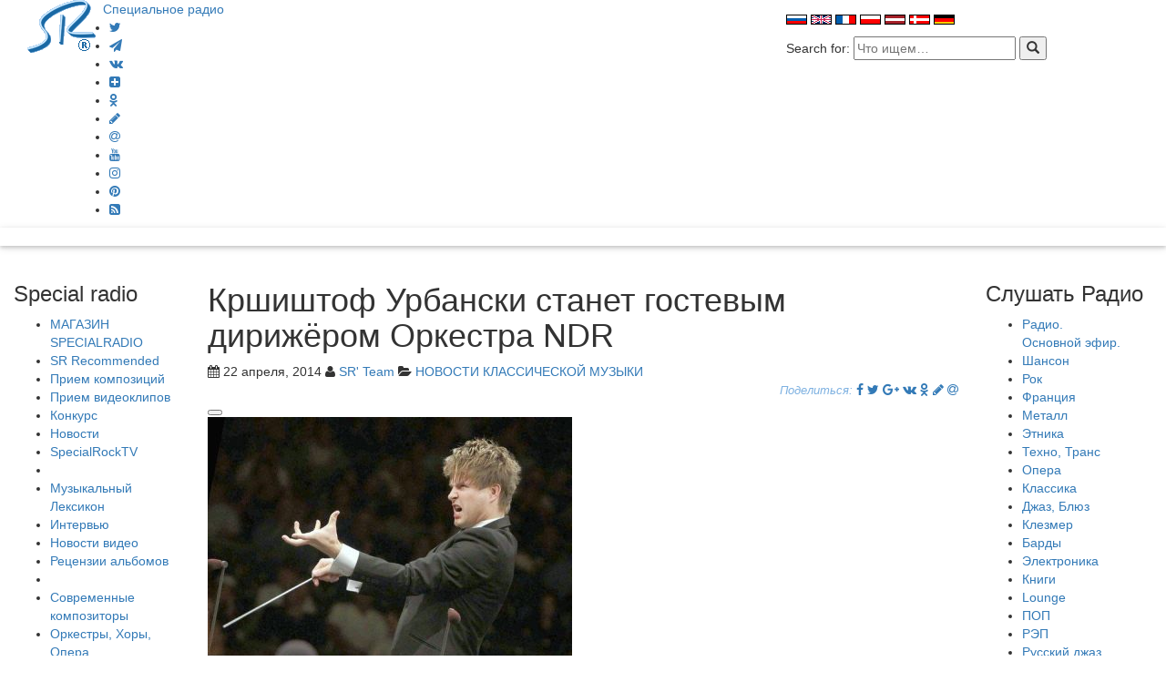

--- FILE ---
content_type: text/html; charset=utf-8
request_url: https://www.google.com/recaptcha/api2/aframe
body_size: 267
content:
<!DOCTYPE HTML><html><head><meta http-equiv="content-type" content="text/html; charset=UTF-8"></head><body><script nonce="ZNl6yt-wYmH4yCzHqcPBsg">/** Anti-fraud and anti-abuse applications only. See google.com/recaptcha */ try{var clients={'sodar':'https://pagead2.googlesyndication.com/pagead/sodar?'};window.addEventListener("message",function(a){try{if(a.source===window.parent){var b=JSON.parse(a.data);var c=clients[b['id']];if(c){var d=document.createElement('img');d.src=c+b['params']+'&rc='+(localStorage.getItem("rc::a")?sessionStorage.getItem("rc::b"):"");window.document.body.appendChild(d);sessionStorage.setItem("rc::e",parseInt(sessionStorage.getItem("rc::e")||0)+1);localStorage.setItem("rc::h",'1768959555479');}}}catch(b){}});window.parent.postMessage("_grecaptcha_ready", "*");}catch(b){}</script></body></html>